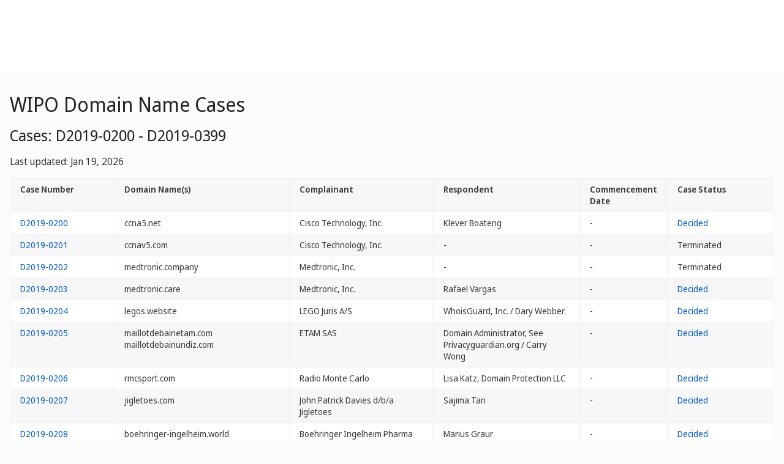

--- FILE ---
content_type: text/html;charset=UTF-8
request_url: https://www.wipo.int/amc/en/domains/casesx/list.jsp?prefix=D&year=2019&seq_min=200&seq_max=399
body_size: 78622
content:

<!doctype html>
<html class="no-js" lang="en">
<head><title>Cases: D2019-0200 - D2019-0399</title><meta name="viewport" content="width=device-width, initial-scale=1.0">
<meta http-equiv="X-UA-Compatible" content="IE=edge,chrome=1">
<meta http-equiv="cleartype" content="on">
<meta http-equiv="Content-Type" content="text/html; charset=UTF-8">
<meta http-equiv="Content-Language" content="en">
<meta property="og:title" content="WIPO Domain Name Cases" />
<meta property="og:description" content="" />
<meta property="og:image" content="https://www.wipo.int/export/system/modules/org.wipo.internet.rwd.templates/resources/images/logo-wipo.png" />
<meta property="og:type" content="website" />
<meta property="og:url" content="https://www.wipo.int/amc/en/domains/casesx/list.jsp?prefix=D&year=2019&seq_min=200&seq_max=399" />
<meta name="twitter:card" content="summary_large_image" />
<meta name="twitter:site" content="@WIPO">
<meta name="twitter:creator" content="@WIPO">
<meta name="twitter:title" content="WIPO Domain Name Cases" />
<meta name="twitter:description" content="" />
<meta name="twitter:image" content="https://www.wipo.int/export/system/modules/org.wipo.internet.rwd.templates/resources/images/logo-wipo.png" />
<meta name="twitter:image:alt" content="WIPO Domain Name Cases" /><link rel="icon" type="image/svg+xml" href="https://www.wipo.int/web-assets/images/favicon.svg">
<link rel="icon" type="image/png" sizes="192x192" href="https://www.wipo.int/web-assets/images/ulf-wipo-favicon-192.png">
<link rel="apple-touch-icon" sizes="180x180" href="https://www.wipo.int/web-assets/images/ulf-wipo-favicon-180.png">
<link rel="icon" type="image/png" sizes="48x48" href="https://www.wipo.int/web-assets/images/ulf-wipo-favicon-48.png">
<link rel="icon" type="image/png" sizes="32x32" href="https://www.wipo.int/web-assets/images/ulf-wipo-favicon-32.png">
<link rel="icon" type="image/png" sizes="16x16" href="https://www.wipo.int/web-assets/images/ulf-wipo-favicon-16.png">
<link rel="manifest" href="/site.webmanifest"><link rel="mask-icon" href="/safari-pinned-tab.svg" color="#314668"><meta name="msapplication-TileColor" content="#75839a"><meta name="theme-color" content="#75839a">
<link href="http://www.wipo.int/amc/en/domains/rss" type="application/rss+xml" rel="alternate" title="Domain Name Decisions"/><!-- css universal start -->
<link rel="stylesheet" href="/export/system/modules/org.wipo.internet.rwd.templates/resources/css/styles2016.css">
<link rel="stylesheet" href="/export/system/modules/org.wipo.internet.rwd.templates/resources/css/styles2016-universal.css">
<!-- css universal end -->
<link rel="stylesheet" href="/export/system/modules/org.wipo.internet.rwd.templates/resources/webfonts/ss-standard.css">
<!--[if (lt IE 9) & (!IEMobile)]>
<script src='/export/system/modules/org.wipo.internet.rwd.templates/resources/scripts/selectivizr-min.js'></script>
<link rel='stylesheet' href='/export/system/modules/org.wipo.internet.rwd.templates/resources/css/lte-ie8.css'>
<![endif]-->
<script src="/export/system/modules/org.wipo.internet.rwd.templates/resources/scripts/modernizr-2.6.2-min.js"></script>
<script src="/export/system/modules/org.wipo.internet.rwd.templates/resources/scripts/jquery-min.js"></script>
<style>
@font-face {
font-family: 'simplon';
font-weight: 400;
src: url("https://webcomponents.wipo.int/fonts/SimplonNorm-Regular-WebXL.eot");
src: url("https://webcomponents.wipo.int/fonts/SimplonNorm-Regular-WebXL.eot#iefix") format('embedded-opentype'),
url("https://webcomponents.wipo.int/fonts/SimplonNorm-Regular-WebXL.woff2") format('woff2'),
url("https://webcomponents.wipo.int/fonts/SimplonNorm-Regular-WebXL.woff") format('woff'),
url("https://webcomponents.wipo.int/fonts/SimplonNorm-Regular-WebXL.ttf") format('truetype'),
url("https://webcomponents.wipo.int/fonts/SimplonNorm-Regular-WebXL.svg#Font") format('svg')
}
@font-face {
font-family: 'simplon';
font-weight: 500;
src: url("https://webcomponents.wipo.int/fonts/SimplonNorm-Medium-WebXL.eot");
src: url("https://webcomponents.wipo.int/fonts/SimplonNorm-Medium-WebXL.eot#iefix") format('embedded-opentype'),
url("https://webcomponents.wipo.int/fonts/SimplonNorm-Medium-WebXL.woff2") format('woff2'),
url("https://webcomponents.wipo.int/fonts/SimplonNorm-Medium-WebXL.woff") format('woff'),
url("https://webcomponents.wipo.int/fonts/SimplonNorm-Medium-WebXL.ttf") format('truetype'),
url("https://webcomponents.wipo.int/fonts/SimplonNorm-Medium-WebXL.svg#Font") format('svg')
}
@font-face {
font-family: 'simplon';
font-weight: 700;
src: url("https://webcomponents.wipo.int/fonts/SimplonNorm-Bold-WebXL.eot");
src: url("https://webcomponents.wipo.int/fonts/SimplonNorm-Bold-WebXL.eot#iefix") format('embedded-opentype'),
url("https://webcomponents.wipo.int/fonts/SimplonNorm-Bold-WebXL.woff2") format('woff2'),
url("https://webcomponents.wipo.int/fonts/SimplonNorm-Bold-WebXL.woff") format('woff'),
url("https://webcomponents.wipo.int/fonts/SimplonNorm-Bold-WebXL.ttf") format('truetype'),
url("https://webcomponents.wipo.int/fonts/SimplonNorm-Bold-WebXL.svg#Font") format('svg')
}
</style>
<style>
.container {
	max-width: 80em;
	padding: 16px 16px }
</style>
<script type="module" src="https://cdnjs.wipo.int/universal-lf-webcomponents/latest/components/wipo-footer.js"></script>
<link rel="stylesheet" href="https://cdnjs.wipo.int/universal-lf-webcomponents/latest/style/footer.css">
<script src="https://webcomponents.wipo.int/polyfills/webcomponents-loader.js"></script>
<!-- script src="https://webcomponents.wipo.int/wipo-init/wipo-init.js"></script -->
<script src="https://webcomponents.wipo.int/wipo-navbar/wipo-navbar.js"></script>
<!-- Start Google Tag Manager -->
<script>
window.dataLayer = window.dataLayer || [];
function gtag(){dataLayer.push(arguments);}
gtag('consent', 'default', {
'ad_storage': 'granted',
'ad_user_data': 'denied',
'ad_personalization': 'denied',
'analytics_storage': 'granted'
});
</script>
<script>(function(w,d,s,l,i){w[l]=w[l]||[];w[l].push({'gtm.start':new Date().getTime(),event:'gtm.js'});var f=d.getElementsByTagName(s)[0],j=d.createElement(s),dl=l!='dataLayer'?'&l='+l:'';j.async=true;j.src='https://www.googletagmanager.com/gtm.js?id='+i+dl;f.parentNode.insertBefore(j,f);})(window,document,'script','dataLayer','GTM-P7RLS2');</script>
<!-- End Google Tag Manager -->
<!-- Start matomo -->
<script type="text/javascript" src="https://webcomponents.wipo.int/wipo-analytics/wipo-analytics-oj6DkAWh.js"></script>
<!-- End matomo -->
</head>
<body class="theme theme--blue" id="wipo-int"><!-- Google Tag Manager (noscript) removed--><!-- printOnly removed --><!-- header removed --><!-- hnav-tools removed --><!-- navbar start --><header class="container-navbar-outer">
<nav class="container-fluid container-fluid-max-xl"><wipo-navbar
full-mode
applicationLink = '/amc/en/domains/casesx/list.jsp'
applicationCategory = 'all'
language = 'en'
languageOptions = '[{"code": "en","link": "/amc/en/domains/casesx/list.jsp?prefix=D&year=2019&seq_min=200&seq_max=399"},
{"code": "es","link": "/amc/es/domains/casesx/list.jsp?prefix=D&year=2019&seq_min=200&seq_max=399"},
{"code": "fr","link": "/amc/fr/domains/casesx/list.jsp?prefix=D&year=2019&seq_min=200&seq_max=399"},
{"code": "ja","link": "/amc/ja/domains/casesx/list.jsp?prefix=D&year=2019&seq_min=200&seq_max=399"},
{"code": "ko","link": "/amc/ko/domains/casesx/list.jsp?prefix=D&year=2019&seq_min=200&seq_max=399"},
{"code": "pt","link": "/amc/pt/domains/casesx/list.jsp?prefix=D&year=2019&seq_min=200&seq_max=399"}]'
helpOptions = '[{
"code": "contact",
"link": "https://www3.wipo.int/contact/en/area.jsp?area=arbitration",
"sameTab": "false"
}]'
customBreadcrumbs = '[{"itemName":"Alternative Dispute Resolution","itemURL":"https://www.wipo.int/amc/en/"},{"itemName":"Domain Name Disputes","itemURL":"https://www.wipo.int/amc/en/domains/"},{"itemName":"Cases","itemURL":"/amc/en/domains/casesx/"}]'
>
<div style="background:black; height: 48px; width: 100%"></div>
</wipo-navbar></nav>
</header>
<div style="display: none">	
	<a href="https://www.wipo.int/about-ip/en/">About Intellectual Property</a>
	<a href="https://www.wipo.int/about-ip/en/index.html#training">IP Training</a>
	<a href="https://www.wipo.int/ip-outreach/en/tools/">IP Outreach</a>
	<a href="https://www.wipo.int/about-ip/en/#ip_for">IP for…</a>
	<a href="https://www.wipo.int/about-ip/en/#ip_and">IP and...</a>
	<a href="https://www.wipo.int/about-ip/en/#ip_in">IP in...</a>
	<a href="https://www.wipo.int/patents/en/patent-information.html">Patent & Technology Information</a>
	<a href="https://www.wipo.int/reference/en/#trademarks">Trademark Information</a>
	<a href="https://www.wipo.int/reference/en/#designs">Industrial Design Information</a>
	<a href="https://www.wipo.int/reference/en/#geographical">Geographical Indication Information</a>
	<a href="https://www.upov.int/">Plant Variety Information (UPOV)</a>
	<a href="https://www.wipo.int/reference/en/#legal">IP Laws, Treaties & Judgements</a>
	<a href="https://www.wipo.int/reference/en/#info">IP Resources</a>
	<a href="https://www.wipo.int/reference/en/#analysis">IP Reports</a>
	<a href="https://www.wipo.int/patents/en/protection.html">Patent Protection</a>
	<a href="https://www.wipo.int/trademarks/en/protection.html">Trademark Protection</a>
	<a href="https://www.wipo.int/designs/en/protection.html">Industrial Design Protection</a>
	<a href="https://www.wipo.int/geo_indications/en/protection.html">Geographical Indication Protection</a>
	<a href="https://www.upov.int/portal/index.html.en">Plant Variety Protection (UPOV)</a>
	<a href="https://www.wipo.int/amc/en/">IP Dispute Resolution</a>
	<a href="https://www.wipo.int/global_ip/en/activities/ip_office_business_solutions/">IP Office Business Solutions</a>
	<a href="https://www.wipo.int/finance/en/">Paying for IP Services</a>
	<a href="https://www.wipo.int/policy/en/">Negotiation & Decision-Making</a>
	<a href="https://www.wipo.int/cooperation/en/">Development Cooperation</a>
	<a href="https://www.wipo.int/patents/en/#technology">Innovation Support</a>
	<a href="https://www.wipo.int/cooperation/en/#ppp">Public-Private Partnerships</a>
	<a href="https://www.wipo.int/about-wipo/en/">The Organization</a>
	<a href="https://www.wipo.int/about-wipo/en/#working">Working with WIPO</a>
	<a href="https://www.wipo.int/about-wipo/en/#accountability">Accountability</a>
	<a href="https://www.wipo.int/patents/en/">Patents</a>
	<a href="https://www.wipo.int/trademarks/en/">Trademarks</a>
	<a href="https://www.wipo.int/designs/en/">Industrial Designs</a>
	<a href="https://www.wipo.int/geo_indications/en/">Geographical Indications</a>
	<a href="https://www.wipo.int/copyright/en/">Copyright</a>
	<a href="https://www.wipo.int/tradesecrets/en/">Trade Secrets</a>
	<a href="https://www.wipo.int/academy/en/">WIPO Academy</a>
	<a href="https://www.wipo.int/meetings/en/topic_type.jsp?group_id=242">Workshops & Seminars</a>
	<a href="https://www.wipo.int/ip-outreach/en/ipday/">World IP Day</a>
	<a href="https://www.wipo.int/wipo_magazine/en/">WIPO Magazine</a>
	<a href="https://www.wipo.int/enforcement/en/awareness-raising/">Raising Awareness</a>
	<a href="https://www.wipo.int/ipadvantage/en/">Case Studies & Success Stories</a>
	<a href="https://www.wipo.int/news/en/search.jsp">IP News</a>
	<a href="https://www.wipo.int/ip-outreach/en/awards/">WIPO Awards</a>
	<a href="https://www.wipo.int/sme/en/">Business</a>
	<a href="https://www.wipo.int/about-ip/en/universities_research/">Universities</a>
	<a href="https://www.wipo.int/tk/en/engagement.html">Indigenous Peoples</a>
	<a href="https://www.wipo.int/about-ip/en/judiciaries/">Judiciaries</a>
	<a href="https://www.wipo.int/tk/en/">Genetic Resources, Traditional Knowledge and Traditional Cultural Expressions</a>
	<a href="https://www.wipo.int/econ_stat/en/economics/">Economics</a>
	<a href="https://www.wipo.int/women-and-ip/en/">Gender Equality</a>
	<a href="https://www.wipo.int/policy/en/global_health/">Global Health</a>
	<a href="https://www.wipo.int/policy/en/climate_change/">Climate Change</a>
	<a href="https://www.wipo.int/ip-competition/en/">Competition Policy</a>
	<a href="https://www.wipo.int/sdgs/en/">Sustainable Development Goals</a>
	<a href="https://www.wipo.int/enforcement/en/">Enforcement</a>
	<a href="https://www.wipo.int/about-ip/en/frontier_technologies/">Frontier Technologies</a>
	<a href="https://www.wipo.int/ip-development/en/agenda/ip_mobile_apps/">Mobile Applications</a>
	<a href="https://www.wipo.int/sports/en/">Sports</a>
	<a href="https://www.wipo.int/sme/en/ip-tourism.html">Tourism</a>
	<a href="https://www.wipo.int/patentscope/en/">PATENTSCOPE</a>
	<a href="https://www.wipo.int/patents/en/patent-analytics.html">Patent Analytics</a>
	<a href="https://www.wipo.int/classifications/ipc/en/">International Patent Classification</a>
	<a href="https://www.wipo.int/ardi/en/">ARDI – Research for Innovation</a>
	<a href="https://www.wipo.int/aspi/en/">ASPI – Specialized Patent Information</a>
	<a href="https://www.wipo.int/reference/en/branddb/">Global Brand Database</a>
	<a href="https://www3.wipo.int/madrid/monitor/en/">Madrid Monitor</a>
	<a href="https://6ter.wipo.int/struct-search">Article 6ter Express Database</a>
	<a href="https://www.wipo.int/classifications/nice/en/">Nice Classification</a>
	<a href="https://www.wipo.int/classifications/vienna/en/">Vienna Classification</a>
	<a href="https://www.wipo.int/reference/en/designdb/">Global Design Database</a>
	<a href="https://www.wipo.int/haguebulletin/">International Designs Bulletin</a>
	<a href="https://www3.wipo.int/designdb/hague/en/index.jsp">Hague Express Database</a>
	<a href="https://www.wipo.int/classifications/locarno/en/">Locarno Classification</a>
	<a href="https://lisbon-express.wipo.int/">Lisbon Express Database</a>
	<a href="https://branddb.wipo.int/en/IPO-LISBON/quicksearch?by=brandName&v=&start=0&_=1676544734688">Global Brand Database for GIs</a>
	<a href="https://pluto.upov.int/">PLUTO Plant Variety Database</a>
	<a href="https://www.upov.int/genie/">GENIE Database</a>
	<a href="https://www.wipo.int/treaties/en/">WIPO-Administered Treaties</a>
	<a href="https://www.wipo.int/wipolex/en/">WIPO Lex - IP Laws, Treaties & Judgments</a>
	<a href="https://www.wipo.int/standards/en/">WIPO Standards</a>
	<a href="https://www.wipo.int/ipstats/en/">IP Statistics</a>
	<a href="https://www.wipo.int/reference/en/wipopearl/">WIPO Pearl (Terminology)</a>
	<a href="https://www.wipo.int/publications/en/">WIPO Publications</a>
	<a href="https://www.wipo.int/directory/en/">Country IP Profiles</a>
	<a href="https://www.wipo.int/library/en/">WIPO Knowledge Center</a>
	<a href="https://www.wipo.int/tech_trends/en/">WIPO Technology Trends</a>
	<a href="https://www.wipo.int/global_innovation_index/en/">Global Innovation Index</a>
	<a href="https://www.wipo.int/wipr/en/">World Intellectual Property Report</a>
	<a href="https://www.wipo.int/pct/en/">PCT – The International Patent System</a>
	<a href="https://pct.wipo.int/ePCT/">ePCT</a>
	<a href="https://www.wipo.int/budapest/en/">Budapest – The International Microorganism Deposit System</a>
	<a href="https://www.wipo.int/madrid/en/">Madrid – The International Trademark System</a>
	<a href="https://madrid.wipo.int/">eMadrid</a>
	<a href="https://www.wipo.int/article6ter/en/">Article 6ter (armorial bearings, flags, state emblems)</a>
	<a href="https://www.wipo.int/hague/en/">Hague – The International Design System</a>
	<a href="https://hague.wipo.int/">eHague</a>
	<a href="https://www.wipo.int/lisbon/en/">Lisbon – The International System of Appellations of Origin and Geographical Indications</a>
	<a href="https://lisbon-system.wipo.int/">eLisbon</a>
	<a href="https://www3.wipo.int/upovprisma">UPOV PRISMA</a>
	<a href="https://www.wipo.int/amc/en/#mediation">Mediation</a>
	<a href="https://www.wipo.int/amc/en/#arbitration">Arbitration</a>
	<a href="https://www.wipo.int/amc/en/#expert-determination">Expert Determination</a>
	<a href="https://www.wipo.int/amc/en/domains/">Domain Name Disputes</a>
	<a href="https://www.wipo.int/case/en/">Centralized Access to Search and Examination (CASE)</a>
	<a href="https://www.wipo.int/das/en/">Digital Access Service (DAS)</a>
	<a href="https://www3.wipo.int/epayweb/public/index.xhtml">WIPO Pay</a>
	<a href="https://www3.wipo.int/currentaccount/public/index.xhtml">Current Account at WIPO</a>
	<a href="https://www.wipo.int/about-wipo/en/assemblies/">WIPO Assemblies</a>
	<a href="https://www.wipo.int/policy/en/#bodies">Standing Committees</a>
	<a href="https://www.wipo.int/meetings/en/">Calendar of Meetings</a>
	<a href="https://www.wipo.int/meetings/en/archive.jsp">WIPO Official Documents</a>
	<a href="https://www.wipo.int/ip-development/en/agenda/">Development Agenda</a>
	<a href="https://www.wipo.int/cooperation/en/technical_assistance/">Technical Assistance</a>
	<a href="https://www.wipo.int/academy/en/training_institutions.html">IP Training Institutions</a>
	<a href="https://www.wipo.int/covid-19/en/">COVID-19 Support</a>
	<a href="https://www.wipo.int/ipstrategies/en/">National IP Strategies</a>
	<a href="https://www.wipo.int/ip-development/en/policy_legislative_assistance/">Policy & Legislative Advice</a>
	<a href="https://www.wipo.int/cooperation/en/south_south/">Cooperation Hub</a>
	<a href="https://www.wipo.int/tisc/en/">Technology and Innovation Support Centers (TISC)</a>
	<a href="https://www.wipo.int/technology-transfer/en/">Technology Transfer</a>
	<a href="https://www.wipo.int/iap/en/">Inventor Assistance Program</a>
	<a href="https://www3.wipo.int/wipogreen/en/">WIPO GREEN</a>
	<a href="https://www.wipo.int/pat-informed/en/">WIPO's Pat-INFORMED</a>
	<a href="https://www.accessiblebooksconsortium.org/en/web/abc/portal/index">Accessible Books Consortium</a>
	<a href="https://www.wipo.int/wipoforcreators/en/">WIPO for Creators</a>
	<a href="https://www.wipo.int/wipo-alert/en/">WIPO ALERT</a>
	<a href="https://www.wipo.int/members/en/">Member States</a>
	<a href="https://www.wipo.int/about-wipo/en/observers/">Observers</a>
	<a href="https://www.wipo.int/about-wipo/en/dg_tang/">Director General</a>
	<a href="https://www.wipo.int/about-wipo/en/activities_by_unit/">Activities by Unit</a>
	<a href="https://www.wipo.int/about-wipo/en/offices/">External Offices</a>
	<a href="https://www.wipo.int/jobs/en/">Job Vacancies</a>
	<a href="https://www.wipo.int/procurement/en/">Procurement</a>
	<a href="https://www.wipo.int/about-wipo/en/budget/">Results & Budget</a>
	<a href="https://www.wipo.int/about-wipo/en/budget/financial/">Financial Reporting</a>
	<a href="https://www.wipo.int/about-wipo/en/oversight/">Oversight</a>
</div><!-- navbar end --><div class="container">
<div class="wrap-outer">
<div class="wrap-inner"><!-- breadcrumb removed -->
<h1>WIPO Domain Name Cases</h1><div class="content"><!-- content begin -->
<h2>Cases: D2019-0200 - D2019-0399</h2><p>Last updated: Jan 19, 2026</p>
<table class="table table-bordered table-striped">
<tr>
<th valign="top" width="15%">Case Number</th>
<th valign="top" width="20%">Domain Name(s)</th>
<th valign="top" width="20%">Complainant</th>
<th valign="top" width="20%">Respondent</th>
<th valign="top" width="10%">Commencement Date</th>
<th valign="top" width="15%">Case Status</th>
</tr>
<tr><td><a href="/amc/en/domains/search/case.jsp?case_id=43542">D2019-0200</a></td><td>ccna5.net</td><td>Cisco Technology, Inc.</td><td>Klever Boateng</td><td>-</td><td><a href="/amc/en/domains/search/text.jsp?case=D2019-0200" target="new">Decided</a></td></tr><tr><td><a href="/amc/en/domains/search/case.jsp?case_id=43543">D2019-0201</a></td><td>ccnav5.com</td><td>Cisco Technology, Inc.</td><td>-</td><td>-</td><td>Terminated</td></tr><tr><td><a href="/amc/en/domains/search/case.jsp?case_id=43544">D2019-0202</a></td><td>medtronic.company</td><td>Medtronic, Inc.</td><td>-</td><td>-</td><td>Terminated</td></tr><tr><td><a href="/amc/en/domains/search/case.jsp?case_id=43545">D2019-0203</a></td><td>medtronic.care</td><td>Medtronic, Inc.</td><td>Rafael Vargas</td><td>-</td><td><a href="/amc/en/domains/search/text.jsp?case=D2019-0203" target="new">Decided</a></td></tr><tr><td><a href="/amc/en/domains/search/case.jsp?case_id=43546">D2019-0204</a></td><td>legos.website</td><td>LEGO Juris A/S</td><td>WhoisGuard, Inc. / Dary Webber </td><td>-</td><td><a href="/amc/en/domains/search/text.jsp?case=D2019-0204" target="new">Decided</a></td></tr><tr><td><a href="/amc/en/domains/search/case.jsp?case_id=43547">D2019-0205</a></td><td>maillotdebainetam.com<br>maillotdebainundiz.com</td><td>ETAM SAS</td><td>Domain Administrator, See Privacyguardian.org / Carry Wong</td><td>-</td><td><a href="/amc/en/domains/search/text.jsp?case=D2019-0205" target="new">Decided</a></td></tr><tr><td><a href="/amc/en/domains/search/case.jsp?case_id=43548">D2019-0206</a></td><td>rmcsport.com</td><td>Radio Monte Carlo</td><td>Lisa Katz, Domain Protection LLC</td><td>-</td><td><a href="/amc/en/domains/search/text.jsp?case=D2019-0206" target="new">Decided</a></td></tr><tr><td><a href="/amc/en/domains/search/case.jsp?case_id=43549">D2019-0207</a></td><td>jigletoes.com</td><td>John Patrick Davies d/b/a Jigletoes</td><td>Sajima Tan</td><td>-</td><td><a href="/amc/en/domains/search/text.jsp?case=D2019-0207" target="new">Decided</a></td></tr><tr><td><a href="/amc/en/domains/search/case.jsp?case_id=43550">D2019-0208</a></td><td>boehringer-ingelheim.world<br>boehringeringelheim.world</td><td>Boehringer Ingelheim Pharma GmbH & Co. KG</td><td>Marius Graur</td><td>-</td><td><a href="/amc/en/domains/search/text.jsp?case=D2019-0208" target="new">Decided</a></td></tr><tr><td><a href="/amc/en/domains/search/case.jsp?case_id=43551">D2019-0209</a></td><td>constantcontactemails.com<br>constantcontractemails.com<br>constantemailcontact.com</td><td>Constant Contact, Inc.</td><td>Bruce Ehlers,  LB Ventures LLC / Linda Bacon, LB Ventures, LLC</td><td>-</td><td><a href="/amc/en/domains/search/text.jsp?case=D2019-0209" target="new">Decided</a></td></tr><tr><td><a href="/amc/en/domains/search/case.jsp?case_id=43553">D2019-0210</a></td><td>lincolnev.com</td><td>Ford Motor Company</td><td>-</td><td>-</td><td>Terminated</td></tr><tr><td><a href="/amc/en/domains/search/case.jsp?case_id=43554">D2019-0211</a></td><td>asurion-phoneclaim.com</td><td>Asurion, LLC</td><td>Carolina Rodrigues / Fundacion Comercio Electronico<br>Registration Private / Domains By Proxy, LLC</td><td>-</td><td><a href="/amc/en/domains/search/text.jsp?case=D2019-0211" target="new">Decided</a></td></tr><tr><td><a href="/amc/en/domains/search/case.jsp?case_id=43555">D2019-0212</a></td><td>fenxt.com</td><td>Blackbaud, Inc.</td><td>Wang Zhengxin</td><td>-</td><td><a href="/amc/en/domains/search/text.jsp?case=D2019-0212" target="new">Decided</a></td></tr><tr><td><a href="/amc/en/domains/search/case.jsp?case_id=43556">D2019-0213</a></td><td>leanin.com</td><td>Sheryl Sandberg & Dave Goldberg Family Foundation</td><td>WhoisGuard, Inc. / Hecham Ghazal</td><td>-</td><td><a href="/amc/en/domains/search/text.jsp?case=D2019-0213" target="new">Decided</a></td></tr><tr><td><a href="/amc/en/domains/search/case.jsp?case_id=43557">D2019-0214</a></td><td>verizon5g.com</td><td>Verizon Trademark Services LLC</td><td>Jeff Tencza</td><td>-</td><td><a href="/amc/en/domains/search/text.jsp?case=D2019-0214" target="new">Decided</a></td></tr><tr><td><a href="/amc/en/domains/search/case.jsp?case_id=43558">D2019-0215</a></td><td>fr-chausport.com</td><td>JD Sports Fashion (France) S.A.S.</td><td>Contact Privacy Inc. Customer 0153772162 / Elodie Guetes, Chausport</td><td>-</td><td><a href="/amc/en/domains/search/text.jsp?case=D2019-0215" target="new">Decided</a></td></tr><tr><td><a href="/amc/en/domains/search/case.jsp?case_id=43559">D2019-0216</a></td><td>aew-uk.com</td><td>AEW SA</td><td>Clark Goodram, Wundle ltd.</td><td>-</td><td><a href="/amc/en/domains/search/text.jsp?case=D2019-0216" target="new">Decided</a></td></tr><tr><td><a href="/amc/en/domains/search/case.jsp?case_id=43563">D2019-0217</a></td><td>stonz.com</td><td>Stonz Wear Inc.</td><td>Domain Admin, Level2 LLC</td><td>-</td><td><a href="/amc/en/domains/search/text.jsp?case=D2019-0217" target="new">Decided</a></td></tr><tr><td><a href="/amc/en/domains/search/case.jsp?case_id=43565">D2019-0218</a></td><td>otovent.com</td><td>Abigo Medical AB</td><td>Otovent Inc</td><td>-</td><td><a href="/amc/en/domains/search/text.jsp?case=D2019-0218" target="new">Decided</a></td></tr><tr><td><a href="/amc/en/domains/search/case.jsp?case_id=43566">D2019-0219</a></td><td>onesanofiwall.com</td><td>Sanofi</td><td>-</td><td>-</td><td>Terminated</td></tr><tr><td><a href="/amc/en/domains/search/case.jsp?case_id=43567">D2019-0220</a></td><td>sanofi2019.com</td><td>Sanofi</td><td>-</td><td>-</td><td>Terminated</td></tr><tr><td><a href="/amc/en/domains/search/case.jsp?case_id=43568">D2019-0221</a></td><td>missindia.com</td><td>Bennett, Coleman and Company Limited<br>Worldwide Media Private Limited</td><td>Mr. Hubert Louis</td><td>-</td><td><a href="/amc/en/domains/search/text.jsp?case=D2019-0221" target="new">Decided</a></td></tr><tr><td><a href="/amc/en/domains/search/case.jsp?case_id=43570">D2019-0222</a></td><td>etkbmw.com<br>etk.cc</td><td>Bayerische Motoren Werke AG</td><td>-</td><td>-</td><td>Terminated</td></tr><tr><td><a href="/amc/en/domains/search/case.jsp?case_id=43571">D2019-0223</a></td><td>lupoporno.mobi</td><td>PB Web Media B.V.</td><td>Litterate Ario, Personal</td><td>-</td><td><a href="/amc/en/domains/search/text.jsp?case=D2019-0223" target="new">Decided</a></td></tr><tr><td><a href="/amc/en/domains/search/case.jsp?case_id=43572">D2019-0224</a></td><td>fordmobilitycenter.com<br>fordmobilitydealer.com<br>fordmobilitydealers.com<br>fordmobilityvan.com<br>fordwheelchairvan.com</td><td>Ford Motor Company</td><td>-</td><td>-</td><td>Terminated</td></tr><tr><td><a href="/amc/en/domains/search/case.jsp?case_id=43573">D2019-0225</a></td><td>freshskoal.com</td><td>U.S. Smokeless Tobacco Company LLC</td><td>Super Privacy Service LTD c/o Dynadot</td><td>-</td><td><a href="/amc/en/domains/search/text.jsp?case=D2019-0225" target="new">Decided</a></td></tr><tr><td><a href="/amc/en/domains/search/case.jsp?case_id=43574">D2019-0226</a></td><td>marlboro-off.com</td><td>Philip Morris USA Inc.</td><td>Domain Administrator, See PrivacyGuardian.org / Rehman Khan</td><td>-</td><td><a href="/amc/en/domains/search/text.jsp?case=D2019-0226" target="new">Decided</a></td></tr><tr><td><a href="/amc/en/domains/search/case.jsp?case_id=43575">D2019-0227</a></td><td>heatdubai.com<br>iqosdubai.com</td><td>Philip Morris Products S.A.</td><td>Perfect Privacy, LLC / Mohammad Ali Bhutto<br>Registration Private, Domains By Proxy, LLC / Munawar Ali</td><td>-</td><td><a href="/amc/en/domains/search/text.jsp?case=D2019-0227" target="new">Decided</a></td></tr><tr><td><a href="/amc/en/domains/search/case.jsp?case_id=43576">D2019-0228</a></td><td>service-lidl.com</td><td>LIDL Stiftung & Co. KG (LIDL International)<br>SNC LIDL (LIDL France)</td><td>Contact Privacy Inc., Customer 1243146337 / Nom anonymisé</td><td>-</td><td><a href="/amc/en/domains/search/text.jsp?case=D2019-0228" target="new">Decided</a></td></tr><tr><td><a href="/amc/en/domains/search/case.jsp?case_id=43577">D2019-0229</a></td><td>tambour.com</td><td>Tambour Ltd</td><td>Alexander Lerman / PRIVACYDOTLINK CUSTOMER 914354</td><td>-</td><td><a href="/amc/en/domains/search/text.jsp?case=D2019-0229" target="new">Decided</a></td></tr><tr><td><a href="/amc/en/domains/search/case.jsp?case_id=43578">D2019-0230</a></td><td>marlborocbdproducts.com<br>marlborohempproducts.com</td><td>Philip Morris USA Inc.</td><td>Leonard Gabriel Jr</td><td>-</td><td><a href="/amc/en/domains/search/text.jsp?case=D2019-0230" target="new">Decided</a></td></tr><tr><td><a href="/amc/en/domains/search/case.jsp?case_id=43579">D2019-0231</a></td><td>kpmgl.com</td><td>KPMG International Cooperative</td><td>Contact Privacy Inc. Customer 1243744041 / Joonees K Chay</td><td>-</td><td><a href="/amc/en/domains/search/text.jsp?case=D2019-0231" target="new">Decided</a></td></tr><tr><td><a href="/amc/en/domains/search/case.jsp?case_id=43580">D2019-0232</a></td><td>orange-service.pro</td><td>Orange Brand Services Limited ("OBSL")</td><td>Private Person, Oleg Kiselev</td><td>-</td><td><a href="/amc/en/domains/search/text.jsp?case=D2019-0232" target="new">Decided</a></td></tr><tr><td><a href="/amc/en/domains/search/case.jsp?case_id=43581">D2019-0233</a></td><td>widex-sivantos.com<br>widexsivantos.com</td><td>Sivantos Pte. Ltd.<br>Widex A/S</td><td>Domain Whois Privacy Protection Service / Chen DongBing</td><td>-</td><td><a href="/amc/en/domains/search/text.jsp?case=D2019-0233" target="new">Decided</a></td></tr><tr><td><a href="/amc/en/domains/search/case.jsp?case_id=43583">D2019-0234</a></td><td>decathlon-china.com</td><td>Decathlon</td><td>Zheng Jianmeng </td><td>-</td><td><a href="/amc/en/domains/search/text.jsp?case=D2019-0234" target="new">Decided</a></td></tr><tr><td><a href="/amc/en/domains/search/case.jsp?case_id=43584">D2019-0235</a></td><td>omipemfsupply.com</td><td>PEMF Supply, LLC</td><td>Domain Administrator, See PrivacyGuardian.org / Gregory Lewis, American Healthcare Foundation</td><td>-</td><td><a href="/amc/en/domains/search/text.jsp?case=D2019-0235" target="new">Decided</a></td></tr><tr><td><a href="/amc/en/domains/search/case.jsp?case_id=43586">D2019-0236</a></td><td>valeocompressor.com</td><td>Valeo</td><td>Conrad Design Ltd/Domain Administrator</td><td>-</td><td><a href="/amc/en/domains/search/text.jsp?case=D2019-0236" target="new">Decided</a></td></tr><tr><td><a href="/amc/en/domains/search/case.jsp?case_id=43587">D2019-0237</a></td><td>businessinstagram.business<br>businessinstagram.com<br>businessinstagram.company<br>businessinstagram.info<br>businessinstagram.net<br>businessinstagram.org</td><td>Instagram, LLC</td><td>Andrew Tannous</td><td>-</td><td><a href="/amc/en/domains/search/text.jsp?case=D2019-0237" target="new">Decided</a></td></tr><tr><td><a href="/amc/en/domains/search/case.jsp?case_id=43588">D2019-0238</a></td><td>legomovie-2.com</td><td>LEGO Juris A/S</td><td>WhoisGuard Protected, WhoisGuard, Inc. / Md Opu Ahmed </td><td>-</td><td><a href="/amc/en/domains/search/text.jsp?case=D2019-0238" target="new">Decided</a></td></tr><tr><td><a href="/amc/en/domains/search/case.jsp?case_id=43590">D2019-0239</a></td><td>ceca360.com</td><td>Arkema France</td><td>PrivacyGuardian.org / geren wenzhen gu</td><td>-</td><td><a href="/amc/en/domains/search/text.jsp?case=D2019-0239" target="new">Decided</a></td></tr><tr><td><a href="/amc/en/domains/search/case.jsp?case_id=43591">D2019-0240</a></td><td>benevety.com</td><td>Benevity, Inc.</td><td>-</td><td>-</td><td>Terminated</td></tr><tr><td><a href="/amc/en/domains/search/case.jsp?case_id=43592">D2019-0241</a></td><td>legomasterscasting.com</td><td>LEGO Juris A/S</td><td>-</td><td>-</td><td>Terminated</td></tr><tr><td><a href="/amc/en/domains/search/case.jsp?case_id=43593">D2019-0242</a></td><td>legostoreturkey.com<br>legoturkey.com</td><td>LEGO Juris A/S</td><td>-</td><td>-</td><td>Terminated</td></tr><tr><td><a href="/amc/en/domains/search/case.jsp?case_id=43594">D2019-0243</a></td><td>modular-lego-construct.com<br>modular-lego-construct.ro</td><td>LEGO Juris A/S</td><td>-</td><td>-</td><td>Terminated</td></tr><tr><td><a href="/amc/en/domains/search/case.jsp?case_id=43595">D2019-0244</a></td><td>lego-caizhuang.com</td><td>LEGO Juris A/S</td><td>Private Registration / Yanhua Wang</td><td>-</td><td><a href="/amc/en/domains/search/text.jsp?case=D2019-0244" target="new">Decided</a></td></tr><tr><td><a href="/amc/en/domains/search/case.jsp?case_id=43596">D2019-0245</a></td><td>legoroom.org</td><td>LEGO Juris A/S</td><td>Aamir Abdul Wahid, Spiro Line Media </td><td>-</td><td><a href="/amc/en/domains/search/text.jsp?case=D2019-0245" target="new">Decided</a></td></tr><tr><td><a href="/amc/en/domains/search/case.jsp?case_id=43597">D2019-0246</a></td><td>kpmg-act.com</td><td>KPMG International Cooperative</td><td>Mickael Renaud</td><td>-</td><td><a href="/amc/en/domains/search/text.jsp?case=D2019-0246" target="new">Decided</a></td></tr><tr><td><a href="/amc/en/domains/search/case.jsp?case_id=43599">D2019-0247</a></td><td>louisdreyfuscom.com</td><td>Louis Dreyfus Trademarks B.V.</td><td>Domain Administrator, See PrivacyGuardian.org / Geren Wenzhen Gu Mangu Geren</td><td>-</td><td><a href="/amc/en/domains/search/text.jsp?case=D2019-0247" target="new">Decided</a></td></tr><tr><td><a href="/amc/en/domains/search/case.jsp?case_id=43600">D2019-0248</a></td><td>wwwthelegostore.com</td><td>LEGO Juris A/S</td><td>Registration Private, Domains By Proxy, LLC / Carolina Rodrigues, Fundacion Comercio Electronico</td><td>-</td><td><a href="/amc/en/domains/search/text.jsp?case=D2019-0248" target="new">Decided</a></td></tr><tr><td><a href="/amc/en/domains/search/case.jsp?case_id=43601">D2019-0249</a></td><td>instagramsecuritycenter.com<br>instagramsecuritycenter.xyz</td><td>Instagram, LLC</td><td>Temp Name Temp Last Name, Temp Organization</td><td>-</td><td><a href="/amc/en/domains/search/text.jsp?case=D2019-0249" target="new">Decided</a></td></tr><tr><td><a href="/amc/en/domains/search/case.jsp?case_id=43603">D2019-0250</a></td><td>dormer-pramet.com<br>e-walter.com<br>titex-tools.com</td><td>Sandvik Intellectual Property AB<br>Seco Tools AB<br>Walter AG</td><td>-</td><td>-</td><td>Terminated</td></tr><tr><td><a href="/amc/en/domains/search/case.jsp?case_id=43604">D2019-0251</a></td><td>portalfacebook.com</td><td>Facebook Inc.</td><td>Domain Administrator, PrivacyGuardian.org / qian mengdan</td><td>-</td><td><a href="/amc/en/domains/search/text.jsp?case=D2019-0251" target="new">Decided</a></td></tr><tr><td><a href="/amc/en/domains/search/case.jsp?case_id=43605">D2019-0252</a></td><td>fbhelpcenter.info</td><td>Facebook Inc.</td><td>Carolina Rodrigues, Fundacion Comercio Electronico / Domains by Proxy, LLC</td><td>-</td><td><a href="/amc/en/domains/search/text.jsp?case=D2019-0252" target="new">Decided</a></td></tr><tr><td><a href="/amc/en/domains/search/case.jsp?case_id=43606">D2019-0253</a></td><td>monsterenergy.link</td><td>Monster Energy Company</td><td>-</td><td>-</td><td>Terminated</td></tr><tr><td><a href="/amc/en/domains/search/case.jsp?case_id=43607">D2019-0254</a></td><td>praxiscapitalgroup.com</td><td>Praxis Capital, Inc.</td><td>John C. Martinez, The Praxeology Group LLC</td><td>-</td><td><a href="/amc/en/domains/search/text.jsp?case=D2019-0254" target="new">Decided</a></td></tr><tr><td><a href="/amc/en/domains/search/case.jsp?case_id=43608">D2019-0255</a></td><td>togoliving.com</td><td>Roset S.A.<br>Roset USA Corporation</td><td>Perfect Privacy, LLC / Zhifeng Hao</td><td>-</td><td><a href="/amc/en/domains/search/text.jsp?case=D2019-0255" target="new">Decided</a></td></tr><tr><td><a href="/amc/en/domains/search/case.jsp?case_id=43609">D2019-0256</a></td><td>skinmiracle.com</td><td>Straight Arrow Products, Inc.</td><td>-</td><td>-</td><td>Terminated</td></tr><tr><td><a href="/amc/en/domains/search/case.jsp?case_id=43610">D2019-0257</a></td><td>nova-tel.com</td><td>NovAtel Inc.</td><td>Ann Clarke</td><td>-</td><td><a href="/amc/en/domains/search/text.jsp?case=D2019-0257" target="new">Decided</a></td></tr><tr><td><a href="/amc/en/domains/search/case.jsp?case_id=43611">D2019-0258</a></td><td>monster-energy.online</td><td>Monster Energy Company</td><td>-</td><td>-</td><td>Terminated</td></tr><tr><td><a href="/amc/en/domains/search/case.jsp?case_id=43612">D2019-0259</a></td><td>legomovie2full.org</td><td>LEGO Juris A/S</td><td>-</td><td>-</td><td>Terminated</td></tr><tr><td><a href="/amc/en/domains/search/case.jsp?case_id=43613">D2019-0260</a></td><td>royal-unibrewas.com</td><td>Royal Unibrew A/S</td><td>Daniel Wallace</td><td>-</td><td><a href="/amc/en/domains/search/text.jsp?case=D2019-0260" target="new">Decided</a></td></tr><tr><td><a href="/amc/en/domains/search/case.jsp?case_id=43614">D2019-0261</a></td><td>sugarbearhair.net</td><td>BeSweet Creations LLC</td><td>Yaracey Nunez Mayares</td><td>-</td><td><a href="/amc/en/domains/search/text.jsp?case=D2019-0261" target="new">Decided</a></td></tr><tr><td><a href="/amc/en/domains/search/case.jsp?case_id=43615">D2019-0262</a></td><td>legoconstructora.com</td><td>LEGO Juris A/S</td><td>-</td><td>-</td><td>Terminated</td></tr><tr><td><a href="/amc/en/domains/search/case.jsp?case_id=43616">D2019-0263</a></td><td>cb.markets</td><td>Groupement des cartes bancaires</td><td>Domain Administrator, Coinbase, Inc.</td><td>-</td><td><a href="/amc/en/domains/search/text.jsp?case=D2019-0263" target="new">Decided</a></td></tr><tr><td><a href="/amc/en/domains/search/case.jsp?case_id=43617">D2019-0264</a></td><td>wixlinks.com</td><td>Wix.com</td><td>Domain Admin, Privacy Protect, LLC (PrivacyProtect.org) / Luciana Gomes</td><td>-</td><td><a href="/amc/en/domains/search/text.jsp?case=D2019-0264" target="new">Decided</a></td></tr><tr><td><a href="/amc/en/domains/search/case.jsp?case_id=43618">D2019-0265</a></td><td>gsprlng.com</td><td>Greenspring Associates, Inc.</td><td>Lisa Knowles, Victoria capital pty</td><td>-</td><td><a href="/amc/en/domains/search/text.jsp?case=D2019-0265" target="new">Decided</a></td></tr><tr><td><a href="/amc/en/domains/search/case.jsp?case_id=43619">D2019-0266</a></td><td>sagaouterwearstore.com</td><td>Saga Outerwear, LLC</td><td>Domain Whois Privacy Service / Virgil Cunningham</td><td>-</td><td><a href="/amc/en/domains/search/text.jsp?case=D2019-0266" target="new">Decided</a></td></tr><tr><td><a href="/amc/en/domains/search/case.jsp?case_id=43620">D2019-0267</a></td><td>oculusrift-uk.com<br>oculus-rift-vr.com<br>oculusrift-vr.com<br>oculus-uk.com<br>oculusuk.com<br>oculusvr-uk.com</td><td>Facebook Technologies, LLC</td><td>Arron Fletcher, Intellisupport Limited</td><td>-</td><td><a href="/amc/en/domains/search/text.jsp?case=D2019-0267" target="new">Decided</a></td></tr><tr><td><a href="/amc/en/domains/search/case.jsp?case_id=43621">D2019-0268</a></td><td>discountedlegos.com<br>legoemporium.com<br>legooverstock.com<br>legosupplyco.com<br>overstocklegos.com<br>ultimatelegosets.com</td><td>LEGO Juris A/S</td><td>WhoisGuard Protected, WhoisGuard, Inc. / Steven Ridzyowski, anywhere llc </td><td>-</td><td><a href="/amc/en/domains/search/text.jsp?case=D2019-0268" target="new">Decided</a></td></tr><tr><td><a href="/amc/en/domains/search/case.jsp?case_id=43623">D2019-0269</a></td><td>saquonbarkley.com</td><td>Saquon Barkley<br>SRQB, LLC</td><td>Ari Armani, Ari Armani & Co.</td><td>-</td><td><a href="/amc/en/domains/search/text.jsp?case=D2019-0269" target="new">Decided</a></td></tr><tr><td><a href="/amc/en/domains/search/case.jsp?case_id=43624">D2019-0270</a></td><td>christianradiomaria.org<br>digitalradiomaria.org</td><td>Associazione Radio Maria</td><td>-</td><td>-</td><td>Terminated</td></tr><tr><td><a href="/amc/en/domains/search/case.jsp?case_id=43625">D2019-0271</a></td><td>agcoitalia.com</td><td>AGCO Corporation</td><td>Uberto Bonetti, AGCO Italia SpA</td><td>-</td><td><a href="/amc/en/domains/search/text.jsp?case=D2019-0271" target="new">Decided</a></td></tr><tr><td><a href="/amc/en/domains/search/case.jsp?case_id=43626">D2019-0272</a></td><td>expokohler.com</td><td>Kohler Co.</td><td>Ivan Kotov </td><td>-</td><td><a href="/amc/en/domains/search/text.jsp?case=D2019-0272" target="new">Decided</a></td></tr><tr><td><a href="/amc/en/domains/search/case.jsp?case_id=43627">D2019-0273</a></td><td>bizom.com</td><td>Mobisy Technologies Private Limited</td><td>Ibrahim Kazanci</td><td>-</td><td><a href="/amc/en/domains/search/text.jsp?case=D2019-0273" target="new">Decided</a></td></tr><tr><td><a href="/amc/en/domains/search/case.jsp?case_id=43628">D2019-0274</a></td><td>star-stable.com</td><td>Star Stable Entertainment AB</td><td>-</td><td>-</td><td>Terminated</td></tr><tr><td><a href="/amc/en/domains/search/case.jsp?case_id=43629">D2019-0275</a></td><td>fastingmimickingdiet.com</td><td>L-Nutra, Inc.</td><td>Private Registration / Dr. Eleanor P. Womack / Clay Womack</td><td>-</td><td><a href="/amc/en/domains/search/text.jsp?case=D2019-0275" target="new">Decided</a></td></tr><tr><td><a href="/amc/en/domains/search/case.jsp?case_id=43630">D2019-0276</a></td><td>bobcatattachment.com<br>bobcatbucket.com<br>bobcatbuckets.com<br>bobcatimplement.com<br>bobcatplow.com<br>bobcatskidsteerloader.com<br>bobcatsnowplow.com</td><td>Clark Equipment Company</td><td>-</td><td>-</td><td>Terminated</td></tr><tr><td><a href="/amc/en/domains/search/case.jsp?case_id=43631">D2019-0277</a></td><td>recon2019.com</td><td>International Council of Shopping Centers, Inc.</td><td>Registration Private, Domains By Proxy, LLC / Ashutosh Negi</td><td>-</td><td><a href="/amc/en/domains/search/text.jsp?case=D2019-0277" target="new">Decided</a></td></tr><tr><td><a href="/amc/en/domains/search/case.jsp?case_id=43632">D2019-0278</a></td><td>siemens-logistic.com</td><td>Siemens AG</td><td>-</td><td>-</td><td>Terminated</td></tr><tr><td><a href="/amc/en/domains/search/case.jsp?case_id=43633">D2019-0279</a></td><td>serviciotecnicoaegacoruna.com<br>serviciotecnicoaegalicante.com<br>serviciotecnicoaegalmeria.com<br>serviciotecnicoaegbilbao.com<br>serviciotecnicoaegcadiz.com<br>serviciotecnicoaegcastellon.com<br>serviciotecnicoaeggijon.com<br>serviciotecnicoaeggranada.com<br>serviciotecnicoaegmalaga.com<br>serviciotecnicoaegmurcia.com<br>serviciotecnicoaeg.net<br>serviciotecnicoaegoviedo.com<br>serviciotecnicoaegpamplona.com<br>serviciotecnicoaegpontevedra.com<br>serviciotecnicoaegsevilla.com<br>serviciotecnicoaegvalencia.com<br>serviciotecnicoaegvalladolid.com<br>serviciotecnicoaegvigo.com<br>serviciotecnicoaegzaragoza.com<br>serviciotecnicoelectroluxacoruna.com<br>serviciotecnicoelectroluxalicante.com<br>serviciotecnicoelectroluxbarcelona.com<br>serviciotecnicoelectroluxbilbao.com<br>serviciotecnicoelectroluxcadiz.com<br>serviciotecnicoelectroluxcastellon.com<br>serviciotecnicoelectroluxgijon.com<br>serviciotecnicoelectroluxgranada.com<br>serviciotecnicoelectroluxmadrid.com<br>serviciotecnicoelectroluxmalaga.com<br>serviciotecnicoelectrolux.net<br>serviciotecnicoelectroluxoviedo.com<br>serviciotecnicoelectroluxpamplona.com<br>serviciotecnicoelectroluxpontevedra.com<br>serviciotecnicoelectroluxsevilla.com<br>serviciotecnicoelectroluxvalencia.com<br>serviciotecnicoelectroluxvigo.com<br>serviciotecnicoelectroluxzaragoza.com<br>serviciotecnicozanussiacoruna.com<br>serviciotecnicozanussialicante.com<br>serviciotecnicozanussibarcelona.com<br>serviciotecnicozanussibilbao.com<br>serviciotecnicozanussicadiz.com<br>serviciotecnicozanussicastellon.com<br>serviciotecnicozanussigijon.com<br>serviciotecnicozanussigranada.com<br>serviciotecnicozanussimadrid.com<br>serviciotecnicozanussimalaga.com<br>serviciotecnicozanussimurcia.com<br>serviciotecnicozanussioviedo.com<br>serviciotecnicozanussipamplona.com<br>serviciotecnicozanussipontevedra.com<br>serviciotecnicozanussisevilla.com<br>serviciotecnicozanussivalencia.com<br>serviciotecnicozanussivigo.com<br>serviciotecnicozanussizaragoza.com<br>zanussi-servicio-tecnico.com</td><td>AB Electrolux</td><td>-</td><td>-</td><td>Terminated</td></tr><tr><td><a href="/amc/en/domains/search/case.jsp?case_id=43636">D2019-0280</a></td><td>bonoboactuel.com</td><td>MAGELLAN</td><td>Ma Ya Hong</td><td>-</td><td><a href="/amc/en/domains/search/text.jsp?case=D2019-0280" target="new">Decided</a></td></tr><tr><td><a href="/amc/en/domains/search/case.jsp?case_id=43637">D2019-0281</a></td><td>wisekey.net</td><td>WISeKey SA</td><td>Domain Privacy Services / Park HyungJin</td><td>-</td><td><a href="/amc/en/domains/search/text.jsp?case=D2019-0281" target="new">Decided</a></td></tr><tr><td><a href="/amc/en/domains/search/case.jsp?case_id=43638">D2019-0282</a></td><td>irvinecompanyapartmentreferral.com</td><td>Irvine Management Company</td><td>Oneandone Private Registration, 1&1 Internet Inc / Bernie Goldmann</td><td>-</td><td><a href="/amc/en/domains/search/text.jsp?case=D2019-0282" target="new">Decided</a></td></tr><tr><td><a href="/amc/en/domains/search/case.jsp?case_id=43639">D2019-0283</a></td><td>self-portrait-dresses.online</td><td>Self-Portrait IP Limited</td><td>Franklin Kelly</td><td>-</td><td><a href="/amc/en/domains/search/text.jsp?case=D2019-0283" target="new">Decided</a></td></tr><tr><td><a href="/amc/en/domains/search/case.jsp?case_id=43640">D2019-0284</a></td><td>altriajuul.com</td><td>Altria Group, Inc. and Altria Group Distribution Company</td><td>-</td><td>-</td><td>Terminated</td></tr><tr><td><a href="/amc/en/domains/search/case.jsp?case_id=43641">D2019-0285</a></td><td>wescoalr.com</td><td>Wesco Aircraft Hardware Corp.</td><td>Philip Smith</td><td>-</td><td><a href="/amc/en/domains/search/text.jsp?case=D2019-0285" target="new">Decided</a></td></tr><tr><td><a href="/amc/en/domains/search/case.jsp?case_id=43642">D2019-0286</a></td><td>riskmethods.com</td><td>riskmethods GmbH</td><td>LEVEL2 LLC / Lever 10 Inc.</td><td>-</td><td><a href="/amc/en/domains/search/text.jsp?case=D2019-0286" target="new">Decided</a></td></tr><tr><td><a href="/amc/en/domains/search/case.jsp?case_id=43643">D2019-0287</a></td><td>fc-koeln.info<br>1-fc-koeln.info</td><td>FC Köln GmbH & Co. KGaA</td><td>WDR6 United</td><td>-</td><td><a href="/amc/en/domains/search/text.jsp?case=D2019-0287" target="new">Decided</a></td></tr><tr><td><a href="/amc/en/domains/search/case.jsp?case_id=43644">D2019-0288</a></td><td>topshopfashion.org</td><td>Top Shop/Top Man Ltd</td><td>martin rixon</td><td>-</td><td><a href="/amc/en/domains/search/text.jsp?case=D2019-0288" target="new">Decided</a></td></tr><tr><td><a href="/amc/en/domains/search/case.jsp?case_id=43646">D2019-0289</a></td><td>genericvesicare.com</td><td>Astellas Pharma Inc.<br>Astellas US LLC</td><td>John Rashad, Esq.</td><td>-</td><td><a href="/amc/en/domains/search/text.jsp?case=D2019-0289" target="new">Decided</a></td></tr><tr><td><a href="/amc/en/domains/search/case.jsp?case_id=43647">D2019-0290</a></td><td>absacareers.com</td><td>ABSA Group Limited</td><td>Domain Administrator, Dvlpmnt Marketing.Inc</td><td>-</td><td><a href="/amc/en/domains/search/text.jsp?case=D2019-0290" target="new">Decided</a></td></tr><tr><td><a href="/amc/en/domains/search/case.jsp?case_id=43648">D2019-0291</a></td><td>absainsurance.com</td><td>ABSA Group Limited</td><td>Domain Name Privacy Protection / Alejandro Angel Bleuzet, Grupo ABSA SA</td><td>-</td><td><a href="/amc/en/domains/search/text.jsp?case=D2019-0291" target="new">Decided</a></td></tr><tr><td><a href="/amc/en/domains/search/case.jsp?case_id=43649">D2019-0292</a></td><td>pfizerpharma.com</td><td>Pfizer Inc.</td><td>Sarthak Kapoor</td><td>-</td><td><a href="/amc/en/domains/search/text.jsp?case=D2019-0292" target="new">Decided</a></td></tr><tr><td><a href="/amc/en/domains/search/case.jsp?case_id=43651">D2019-0293</a></td><td>instagramaccount-resetpasswordconfirm.xyz<br>instagrambluetick-verifyaccount.xyz<br>instagrambluetickverifyaccount.xyz<br>instagrambluetickverify.xyz</td><td>Instagram, LLC</td><td>Pawan Kumar</td><td>-</td><td><a href="/amc/en/domains/search/text.jsp?case=D2019-0293" target="new">Decided</a></td></tr><tr><td><a href="/amc/en/domains/search/case.jsp?case_id=43652">D2019-0294</a></td><td>tetratrex.com</td><td>Tetra Laval Holdings & Finance S.A.</td><td>Registration Private, Domains By Proxy, LLC / Marty Smith</td><td>-</td><td><a href="/amc/en/domains/search/text.jsp?case=D2019-0294" target="new">Decided</a></td></tr><tr><td><a href="/amc/en/domains/search/case.jsp?case_id=43653">D2019-0295</a></td><td>airfrance-logistique.com</td><td>Société Air France</td><td>Choffat Alexia</td><td>-</td><td><a href="/amc/en/domains/search/text.jsp?case=D2019-0295" target="new">Decided</a></td></tr><tr><td><a href="/amc/en/domains/search/case.jsp?case_id=43654">D2019-0296</a></td><td>pmpta.com</td><td>Project Management Institute, Inc.,</td><td>-</td><td>-</td><td>Terminated</td></tr><tr><td><a href="/amc/en/domains/search/case.jsp?case_id=43655">D2019-0297</a></td><td>kabbbage.com</td><td>Kabbage, Inc.</td><td>Zhang Dong Xiang</td><td>-</td><td><a href="/amc/en/domains/search/text.jsp?case=D2019-0297" target="new">Decided</a></td></tr><tr><td><a href="/amc/en/domains/search/case.jsp?case_id=43657">D2019-0298</a></td><td>grantthornton.academy</td><td>Grant Thornton International Limited<br>Grant Thornton LLP</td><td>Registration Private, Domains By Proxy, LLC, DomainsByProxy.com / Stavros Fattas</td><td>-</td><td><a href="/amc/en/domains/search/text.jsp?case=D2019-0298" target="new">Decided</a></td></tr><tr><td><a href="/amc/en/domains/search/case.jsp?case_id=43658">D2019-0299</a></td><td>swisslife-international.com</td><td>Swiss Life AG<br>Swiss Life Intellectual Property Management AG</td><td>Domain Admin, Whois Privacy Corp</td><td>-</td><td><a href="/amc/en/domains/search/text.jsp?case=D2019-0299" target="new">Decided</a></td></tr><tr><td><a href="/amc/en/domains/search/case.jsp?case_id=43660">D2019-0300</a></td><td>covestroo.com</td><td>Covestro Deutschland AG</td><td>VistaPrint Technologies Ltd </td><td>-</td><td><a href="/amc/en/domains/search/text.jsp?case=D2019-0300" target="new">Decided</a></td></tr><tr><td><a href="/amc/en/domains/search/case.jsp?case_id=43661">D2019-0301</a></td><td>monop-mpx.com<br>mpx-sas.com</td><td>Monoprix Exploitation SAS, “MPX”<br>Monoprix SA</td><td>Delage Jacqueline<br>Fayat Lucie</td><td>-</td><td><a href="/amc/en/domains/search/text.jsp?case=D2019-0301" target="new">Decided</a></td></tr><tr><td><a href="/amc/en/domains/search/case.jsp?case_id=43663">D2019-0302</a></td><td>galerieslafayettesale.com</td><td>Société Anonyme des Galeries Lafayette</td><td>Chen Hua Hui</td><td>-</td><td><a href="/amc/en/domains/search/text.jsp?case=D2019-0302" target="new">Decided</a></td></tr><tr><td><a href="/amc/en/domains/search/case.jsp?case_id=43664">D2019-0303</a></td><td>eqiunor.com</td><td>Equinor ASA</td><td>-</td><td>-</td><td>Terminated</td></tr><tr><td><a href="/amc/en/domains/search/case.jsp?case_id=43665">D2019-0304</a></td><td>aeg-eservice.com</td><td>AB Electrolux</td><td>Domain Admin, Whois Privacy Corp.</td><td>-</td><td><a href="/amc/en/domains/search/text.jsp?case=D2019-0304" target="new">Decided</a></td></tr><tr><td><a href="/amc/en/domains/search/case.jsp?case_id=43666">D2019-0305</a></td><td>ideal-zanussi-service.com</td><td>AB Electrolux</td><td>Ali Hashem, Agent Egypt</td><td>-</td><td><a href="/amc/en/domains/search/text.jsp?case=D2019-0305" target="new">Decided</a></td></tr><tr><td><a href="/amc/en/domains/search/case.jsp?case_id=43667">D2019-0306</a></td><td>sugarbearhairye.com</td><td>BeSweet Creations LLC</td><td>Ahmed Aludayni</td><td>-</td><td><a href="/amc/en/domains/search/text.jsp?case=D2019-0306" target="new">Decided</a></td></tr><tr><td><a href="/amc/en/domains/search/case.jsp?case_id=43668">D2019-0307</a></td><td>mwc19.com</td><td>GSM Association</td><td>Da Da An</td><td>-</td><td><a href="/amc/en/domains/search/text.jsp?case=D2019-0307" target="new">Decided</a></td></tr><tr><td><a href="/amc/en/domains/search/case.jsp?case_id=43670">D2019-0308</a></td><td>bigtenalumni.net<br>bigtenalumni.org</td><td>The Big Ten Conference, Inc.</td><td>-</td><td>-</td><td>Terminated</td></tr><tr><td><a href="/amc/en/domains/search/case.jsp?case_id=43671">D2019-0309</a></td><td>shovlder.com</td><td>M4brands Gestão de Marcas Ltda.<br>Shoulder Indústria e Comércio de Confeccções Ltda.</td><td>Nome Oculto</td><td>-</td><td><a href="/amc/en/domains/search/text.jsp?case=D2019-0309" target="new">Decided</a></td></tr><tr><td><a href="/amc/en/domains/search/case.jsp?case_id=43672">D2019-0310</a></td><td>ibmglobalfinance.com<br>ibmglobalfinancing.com</td><td>International Business Machines Corporation</td><td>Brizees Martins<br>Linney Leensey </td><td>-</td><td><a href="/amc/en/domains/search/text.jsp?case=D2019-0310" target="new">Decided</a></td></tr><tr><td><a href="/amc/en/domains/search/case.jsp?case_id=43673">D2019-0311</a></td><td>busewhatsapp.com<br>whatsapponline.bid<br>whatsapp-sohbet.club<br>whatsapp-sohbet.net<br>whatsapp-sohbet.online<br>whatsappsohbet.online<br>whatsapp-sohbet.xyz</td><td>WhatsApp Inc.</td><td>Ahmet Cebi<br>Huseyin Ugurlukilic<br>Resul Deger, adminiah<br>WhoisGuard Protected, WhoisGuard, Inc.</td><td>-</td><td><a href="/amc/en/domains/search/text.jsp?case=D2019-0311" target="new">Decided</a></td></tr><tr><td><a href="/amc/en/domains/search/case.jsp?case_id=43674">D2019-0312</a></td><td>chausport.store</td><td>JD Sports Fashion (France) S.A.S.</td><td>Contact Privacy Inc. Customer 0153747917 / Elodie Guetes, Chausport</td><td>-</td><td><a href="/amc/en/domains/search/text.jsp?case=D2019-0312" target="new">Decided</a></td></tr><tr><td><a href="/amc/en/domains/search/case.jsp?case_id=43675">D2019-0313</a></td><td>electrolux-esupport.com<br>electrolux-esupport-spb.com<br>zanussi-esupport-spb.com</td><td>AB Electrolux</td><td>Domain Admin / Whois Privacy Corp.</td><td>-</td><td><a href="/amc/en/domains/search/text.jsp?case=D2019-0313" target="new">Decided</a></td></tr><tr><td><a href="/amc/en/domains/search/case.jsp?case_id=43676">D2019-0314</a></td><td>columbiaestore.com</td><td>Columbia Sportswear Company</td><td>PrivacyGuardian.org / Dorota Borowska</td><td>-</td><td><a href="/amc/en/domains/search/text.jsp?case=D2019-0314" target="new">Decided</a></td></tr><tr><td><a href="/amc/en/domains/search/case.jsp?case_id=43677">D2019-0315</a></td><td>charleskeithshop.online</td><td>Charles & Keith International Pte. Ltd.</td><td>See PrivacyGuardian.org / Dorota Borowska</td><td>-</td><td><a href="/amc/en/domains/search/text.jsp?case=D2019-0315" target="new">Decided</a></td></tr><tr><td><a href="/amc/en/domains/search/case.jsp?case_id=43678">D2019-0316</a></td><td>velcro.ink</td><td>Velcro BVBA</td><td>Xu Jiu Qing, Xiamen Jingwe Technology co., Ltd.</td><td>-</td><td><a href="/amc/en/domains/search/text.jsp?case=D2019-0316" target="new">Decided</a></td></tr><tr><td><a href="/amc/en/domains/search/case.jsp?case_id=43682">D2019-0317</a></td><td>hochusvalit.com</td><td>Sergei Vasyltsov (Sergey Vasiltsov)</td><td>Protection Name of Private Person / Varivodsky Vadim</td><td>-</td><td><a href="/amc/en/domains/search/text.jsp?case=D2019-0317" target="new">Decided</a></td></tr><tr><td><a href="/amc/en/domains/search/case.jsp?case_id=43683">D2019-0318</a></td><td>esselungaconvenzioniperte.com</td><td>Esselunga S.p.A.</td><td>Privacy Protect, LLC (PrivacyProtect.org) / DOMAIN MAY BE FOR SALE, CHECK AFTERNIC.COM Domain Admin</td><td>-</td><td><a href="/amc/en/domains/search/text.jsp?case=D2019-0318" target="new">Decided</a></td></tr><tr><td><a href="/amc/en/domains/search/case.jsp?case_id=43684">D2019-0319</a></td><td>kalviyo.com</td><td>Klaviyo, Inc.</td><td>-</td><td>-</td><td>Terminated</td></tr><tr><td><a href="/amc/en/domains/search/case.jsp?case_id=43685">D2019-0320</a></td><td>decathlon.info</td><td>Decathlon</td><td>-</td><td>-</td><td>Terminated</td></tr><tr><td><a href="/amc/en/domains/search/case.jsp?case_id=43686">D2019-0321</a></td><td>bmw-icom.org<br>bmwicomshop.com</td><td>Bayerische Motoren Werke AG</td><td>-</td><td>-</td><td>Terminated</td></tr><tr><td><a href="/amc/en/domains/search/case.jsp?case_id=43687">D2019-0322</a></td><td>netnames.global<br>netnames.site<br>netnames.website<br>netname.website</td><td>Corporation Service Company Corporation<br>Netnames Operations Limited</td><td>WhoisGuard, Inc. / Lord Oxford</td><td>-</td><td><a href="/amc/en/domains/search/text.jsp?case=D2019-0322" target="new">Decided</a></td></tr><tr><td><a href="/amc/en/domains/search/case.jsp?case_id=43688">D2019-0323</a></td><td>erp-salmson.com</td><td>WILO Salmson France</td><td>Super Privacy Service LTD c/o Dynadot</td><td>-</td><td><a href="/amc/en/domains/search/text.jsp?case=D2019-0323" target="new">Decided</a></td></tr><tr><td><a href="/amc/en/domains/search/case.jsp?case_id=43689">D2019-0324</a></td><td>legoavengers.com</td><td>LEGO Juris A/S</td><td>Contact Privacy Inc. Customer 0152907274 / Maksym Zaremba, LegoAvengers</td><td>-</td><td><a href="/amc/en/domains/search/text.jsp?case=D2019-0324" target="new">Decided</a></td></tr><tr><td><a href="/amc/en/domains/search/case.jsp?case_id=43690">D2019-0325</a></td><td>thesuperdrystore.com</td><td>DKH Retail Limited</td><td>-</td><td>-</td><td>Terminated</td></tr><tr><td><a href="/amc/en/domains/search/case.jsp?case_id=43691">D2019-0326</a></td><td>meileurtaux.com</td><td>Meilleurtaux</td><td>Hong Bo Li, Li Hong Bo</td><td>-</td><td><a href="/amc/en/domains/search/text.jsp?case=D2019-0326" target="new">Decided</a></td></tr><tr><td><a href="/amc/en/domains/search/case.jsp?case_id=43692">D2019-0327</a></td><td>derimod.com</td><td>Derimod Konfeksiyon Ayakkabi Deri Sanayi ve Ticaret Anonim Şirketi</td><td>Jan Everno, Name Management Group</td><td>-</td><td><a href="/amc/en/domains/search/text.jsp?case=D2019-0327" target="new">Decided</a></td></tr><tr><td><a href="/amc/en/domains/search/case.jsp?case_id=43693">D2019-0328</a></td><td>petmart.site</td><td>PetSmart, Inc.</td><td>WhoisGuard, Inc. / Phu Nguyen </td><td>-</td><td><a href="/amc/en/domains/search/text.jsp?case=D2019-0328" target="new">Decided</a></td></tr><tr><td><a href="/amc/en/domains/search/case.jsp?case_id=43694">D2019-0329</a></td><td>superdryjacketireland.com</td><td>DKH Retail Limited</td><td>Charles Martinez</td><td>-</td><td><a href="/amc/en/domains/search/text.jsp?case=D2019-0329" target="new">Decided</a></td></tr><tr><td><a href="/amc/en/domains/search/case.jsp?case_id=43695">D2019-0330</a></td><td>brealraffine.com<br>morganmodern.com</td><td>C.C.V. Beaumanoir<br>Pauline</td><td>Ma Ya Hong<br>Zhang Xiu Ye</td><td>-</td><td><a href="/amc/en/domains/search/text.jsp?case=D2019-0330" target="new">Decided</a></td></tr><tr><td><a href="/amc/en/domains/search/case.jsp?case_id=43696">D2019-0331</a></td><td>jbssacompany.com</td><td>JBS S.A.</td><td>Name Redacted</td><td>-</td><td><a href="/amc/en/domains/search/text.jsp?case=D2019-0331" target="new">Decided</a></td></tr><tr><td><a href="/amc/en/domains/search/case.jsp?case_id=43697">D2019-0332</a></td><td>kalvinklein.com</td><td>Calvin Klein Trademark Trust & Calvin Klein, Inc.</td><td>Domain Administrator, Fundacion Privacy Services LTD</td><td>-</td><td><a href="/amc/en/domains/search/text.jsp?case=D2019-0332" target="new">Decided</a></td></tr><tr><td><a href="/amc/en/domains/search/case.jsp?case_id=43698">D2019-0333</a></td><td>calvincklein.com</td><td>Calvin Klein Trademark Trust & Calvin Klein, Inc.</td><td>Registration Private, Domains By Proxy, LLC / Carolina Rodrigues, Fundacion Comercio Electronico</td><td>-</td><td><a href="/amc/en/domains/search/text.jsp?case=D2019-0333" target="new">Decided</a></td></tr><tr><td><a href="/amc/en/domains/search/case.jsp?case_id=43699">D2019-0334</a></td><td>uniqainsurance.com</td><td>UNIQA Insurance Group AG</td><td>Super Privacy Service LTD c/o Dynadot</td><td>-</td><td><a href="/amc/en/domains/search/text.jsp?case=D2019-0334" target="new">Decided</a></td></tr><tr><td><a href="/amc/en/domains/search/case.jsp?case_id=43701">D2019-0335</a></td><td>youraldi-savings.com</td><td>Aldi GmbH & Co. KG<br>Aldi Stores Limited</td><td>-</td><td>-</td><td>Terminated</td></tr><tr><td><a href="/amc/en/domains/search/case.jsp?case_id=43702">D2019-0336</a></td><td>aldi-france.com</td><td>Aldi GmbH & Co. KG<br>Aldi Stores Limited</td><td>WhoisGuard Protected, WhoisGuard, Inc. / Fabian Sabatier </td><td>-</td><td><a href="/amc/en/domains/search/text.jsp?case=D2019-0336" target="new">Decided</a></td></tr><tr><td><a href="/amc/en/domains/search/case.jsp?case_id=43703">D2019-0337</a></td><td>finiciativas-natixis.com</td><td>NATIXIS</td><td>-</td><td>-</td><td>Terminated</td></tr><tr><td><a href="/amc/en/domains/search/case.jsp?case_id=43704">D2019-0338</a></td><td>legozone.life<br>legozones.com</td><td>LEGO Juris A/S</td><td>Name Redacted<br>Tanner Sorum</td><td>-</td><td><a href="/amc/en/domains/search/text.jsp?case=D2019-0338" target="new">Decided</a></td></tr><tr><td><a href="/amc/en/domains/search/case.jsp?case_id=43705">D2019-0339</a></td><td>cscglobals.com</td><td>Corporation Service Company Corporation</td><td>Rajendra Dhakal, Creative System Pvt. Ltd.</td><td>-</td><td><a href="/amc/en/domains/search/text.jsp?case=D2019-0339" target="new">Decided</a></td></tr><tr><td><a href="/amc/en/domains/search/case.jsp?case_id=43706">D2019-0340</a></td><td>amankyoto.com</td><td>Aman Group Sarl</td><td>Phuong Tran</td><td>-</td><td><a href="/amc/en/domains/search/text.jsp?case=D2019-0340" target="new">Decided</a></td></tr><tr><td><a href="/amc/en/domains/search/case.jsp?case_id=43707">D2019-0341</a></td><td>csc-legal.com</td><td>Corporation Service Company Corporation</td><td>-</td><td>-</td><td>Terminated</td></tr><tr><td><a href="/amc/en/domains/search/case.jsp?case_id=43708">D2019-0342</a></td><td>threadsofapollo.com</td><td>Apollo International Limited</td><td>Whois Privacy Service / Numan Sachwani / Threads of Apollo Designs Ltd.</td><td>-</td><td><a href="/amc/en/domains/search/text.jsp?case=D2019-0342" target="new">Decided</a></td></tr><tr><td><a href="/amc/en/domains/search/case.jsp?case_id=43709">D2019-0343</a></td><td>menuiserieboursorama.com</td><td>Boursorama S.A.</td><td>-</td><td>-</td><td>Terminated</td></tr><tr><td><a href="/amc/en/domains/search/case.jsp?case_id=43710">D2019-0344</a></td><td>valium-diazepam.org<br>valiumusa.com</td><td>F. Hoffmann-La Roche AG</td><td>Jatin Jani, Expired Domains LLC</td><td>-</td><td><a href="/amc/en/domains/search/text.jsp?case=D2019-0344" target="new">Decided</a></td></tr><tr><td><a href="/amc/en/domains/search/case.jsp?case_id=43711">D2019-0345</a></td><td>absa-za.net</td><td>ABSA Group Limited</td><td>Domain Administrator, PrivacyGuardian.Org / Peterson Malvern</td><td>-</td><td><a href="/amc/en/domains/search/text.jsp?case=D2019-0345" target="new">Decided</a></td></tr><tr><td><a href="/amc/en/domains/search/case.jsp?case_id=43712">D2019-0346</a></td><td>absa-asia.com<br>absa-jp.com</td><td>ABSA Group Limited</td><td>Whois Privacy Protection Service by MuuMuuDomain / Masayo Kosedo, Get Group</td><td>-</td><td><a href="/amc/en/domains/search/text.jsp?case=D2019-0346" target="new">Decided</a></td></tr><tr><td><a href="/amc/en/domains/search/case.jsp?case_id=43715">D2019-0347</a></td><td>umicore-group.net</td><td>UMICORE</td><td>Registration Private, Domains By Proxy, LLC / Umi Core </td><td>-</td><td><a href="/amc/en/domains/search/text.jsp?case=D2019-0347" target="new">Decided</a></td></tr><tr><td><a href="/amc/en/domains/search/case.jsp?case_id=43717">D2019-0348</a></td><td>airfrance-billetfly.com<br>airfrance-billets.net<br>airfrance-flyers.com<br>airfrance-flying.com<br>airfrance--fr.com<br>airfrance2018.com</td><td>Société Air France</td><td>Domain Admin, Whois Privacy Corp.<br>Domain Administrator, See PrivacyGuardian.org / Domain Admin, Whois Privacy Corp. / Natasha Gupta</td><td>-</td><td><a href="/amc/en/domains/search/text.jsp?case=D2019-0348" target="new">Decided</a></td></tr><tr><td><a href="/amc/en/domains/search/case.jsp?case_id=43718">D2019-0349</a></td><td>climaproyectos.com</td><td>Climaproyectos, S.A. de C.V.</td><td>Mis Dominios, S.A. de C. V. </td><td>-</td><td><a href="/amc/en/domains/search/text.jsp?case=D2019-0349" target="new">Decided</a></td></tr><tr><td><a href="/amc/en/domains/search/case.jsp?case_id=43719">D2019-0350</a></td><td>hdads.com</td><td>HD Ads, Inc.</td><td>-</td><td>-</td><td>Terminated</td></tr><tr><td><a href="/amc/en/domains/search/case.jsp?case_id=43720">D2019-0351</a></td><td>protectyourhom.com<br>protectyurhome.com</td><td>Defenders, Inc.</td><td>Domain Administrator, PrivacyGuardian.org / Zhichao Yang</td><td>-</td><td><a href="/amc/en/domains/search/text.jsp?case=D2019-0351" target="new">Decided</a></td></tr><tr><td><a href="/amc/en/domains/search/case.jsp?case_id=43721">D2019-0352</a></td><td>jeraglobalmarkets.com</td><td>Jera Trading Pte Ltd.</td><td>Shen Zhong Chao</td><td>-</td><td><a href="/amc/en/domains/search/text.jsp?case=D2019-0352" target="new">Decided</a></td></tr><tr><td><a href="/amc/en/domains/search/case.jsp?case_id=43722">D2019-0353</a></td><td>istanbulairport.aero</td><td>İGA Havalimanı İşletmesi Anonim Şirketi</td><td>-</td><td>-</td><td>Terminated</td></tr><tr><td><a href="/amc/en/domains/search/case.jsp?case_id=43723">D2019-0354</a></td><td>meneserieboursorama.com</td><td>Boursorama S.A.</td><td>-</td><td>-</td><td>Terminated</td></tr><tr><td><a href="/amc/en/domains/search/case.jsp?case_id=43724">D2019-0355</a></td><td>accorhotels-europe.com</td><td>Accor</td><td>Liu Xiao Yan</td><td>-</td><td><a href="/amc/en/domains/search/text.jsp?case=D2019-0355" target="new">Decided</a></td></tr><tr><td><a href="/amc/en/domains/search/case.jsp?case_id=43725">D2019-0356</a></td><td>beiersdorf-portal.com</td><td>Beiersdorf AG</td><td>WhoisGuard Inc. / Erin Malaika, Beiersdorf Franchise </td><td>-</td><td><a href="/amc/en/domains/search/text.jsp?case=D2019-0356" target="new">Decided</a></td></tr><tr><td><a href="/amc/en/domains/search/case.jsp?case_id=43726">D2019-0357</a></td><td>legoconceptlab.com</td><td>LEGO Juris A/S</td><td>Muhammad Hamza</td><td>-</td><td><a href="/amc/en/domains/search/text.jsp?case=D2019-0357" target="new">Decided</a></td></tr><tr><td><a href="/amc/en/domains/search/case.jsp?case_id=43727">D2019-0358</a></td><td>ashleymadison.asia</td><td>Ruby Life Inc.</td><td>Cui Long</td><td>-</td><td><a href="/amc/en/domains/search/text.jsp?case=D2019-0358" target="new">Decided</a></td></tr><tr><td><a href="/amc/en/domains/search/case.jsp?case_id=43728">D2019-0359</a></td><td>legalzoomipo.com</td><td>LegalZoom.com, Inc.</td><td>Robert Sloan</td><td>-</td><td><a href="/amc/en/domains/search/text.jsp?case=D2019-0359" target="new">Decided</a></td></tr><tr><td><a href="/amc/en/domains/search/case.jsp?case_id=43730">D2019-0360</a></td><td>libherr.com</td><td>Liebherr-International AG</td><td>Domain Admin, Privacy Protect, LLC (PrivacyProtect.org) / Domain Admin, Domain Privacy Guard Sociedad Anonima Ltd</td><td>-</td><td><a href="/amc/en/domains/search/text.jsp?case=D2019-0360" target="new">Decided</a></td></tr><tr><td><a href="/amc/en/domains/search/case.jsp?case_id=43731">D2019-0361</a></td><td>istanbul.aero</td><td>İGA Havalimanı İşletmesi Anonim Şirketi</td><td>Murat Denge, Denge Airport Equipment</td><td>-</td><td><a href="/amc/en/domains/search/text.jsp?case=D2019-0361" target="new">Decided</a></td></tr><tr><td><a href="/amc/en/domains/search/case.jsp?case_id=43733">D2019-0362</a></td><td>toeflcertificatesale.com</td><td>Educational Testing Service</td><td>Perfect Privacy, LLC / ielts certificate</td><td>-</td><td><a href="/amc/en/domains/search/text.jsp?case=D2019-0362" target="new">Decided</a></td></tr><tr><td><a href="/amc/en/domains/search/case.jsp?case_id=43734">D2019-0363</a></td><td>bestvelcro.com</td><td>Velcro BVBA</td><td>Xu Jiu Qing, Xiamen Jingwe Technology Co.,Ltd.</td><td>-</td><td><a href="/amc/en/domains/search/text.jsp?case=D2019-0363" target="new">Decided</a></td></tr><tr><td><a href="/amc/en/domains/search/case.jsp?case_id=43735">D2019-0364</a></td><td>siemenssfs.com</td><td>Siemens AG</td><td>-</td><td>-</td><td>Terminated</td></tr><tr><td><a href="/amc/en/domains/search/case.jsp?case_id=43736">D2019-0365</a></td><td>thegeagroup.com</td><td>GEA Group Aktiengesellschaft</td><td>Andrew Gonzalez, Ram International, Inc.</td><td>-</td><td><a href="/amc/en/domains/search/text.jsp?case=D2019-0365" target="new">Decided</a></td></tr><tr><td><a href="/amc/en/domains/search/case.jsp?case_id=43737">D2019-0366</a></td><td>fbleadscraper.com<br>fbmailextractor.com</td><td>Facebook, Inc.</td><td>WhoisGuard Protected, WhoisGuard, Inc. / Md Nazmul Hasan / Addie Raajpoot </td><td>-</td><td><a href="/amc/en/domains/search/text.jsp?case=D2019-0366" target="new">Decided</a></td></tr><tr><td><a href="/amc/en/domains/search/case.jsp?case_id=43738">D2019-0367</a></td><td>menuserieboursorama.com</td><td>Boursorama S.A.</td><td>-</td><td>-</td><td>Terminated</td></tr><tr><td><a href="/amc/en/domains/search/case.jsp?case_id=43739">D2019-0368</a></td><td>bitdefendercentral.me<br>gobitdefendercentral.com<br>mybitdefendercentral.com</td><td>Bitdefender IPR Management Ltd.</td><td>-</td><td>-</td><td>Terminated</td></tr><tr><td><a href="/amc/en/domains/search/case.jsp?case_id=43740">D2019-0369</a></td><td>sanofihouseware.com</td><td>Sanofi</td><td>Zihao Zhu</td><td>-</td><td><a href="/amc/en/domains/search/text.jsp?case=D2019-0369" target="new">Decided</a></td></tr><tr><td><a href="/amc/en/domains/search/case.jsp?case_id=43741">D2019-0370</a></td><td>sanofipharmaceuticals.com</td><td>Sanofi</td><td>Sarthak Kapoor</td><td>-</td><td><a href="/amc/en/domains/search/text.jsp?case=D2019-0370" target="new">Decided</a></td></tr><tr><td><a href="/amc/en/domains/search/case.jsp?case_id=43742">D2019-0371</a></td><td>intersportarena.com</td><td>IIC INTERSPORT International Corporation GmbH</td><td>Michael Bogus, International Sport Arena & Hotel GmbH</td><td>-</td><td><a href="/amc/en/domains/search/text.jsp?case=D2019-0371" target="new">Decided</a></td></tr><tr><td><a href="/amc/en/domains/search/case.jsp?case_id=43743">D2019-0372</a></td><td>mandela.org</td><td>The Trustees for the time being of the Nelson Mandela Foundation Trust</td><td>Domains By Proxy, LLC / Rafael Trevisan, Trevis, Inc.  </td><td>-</td><td><a href="/amc/en/domains/search/text.jsp?case=D2019-0372" target="new">Decided</a></td></tr><tr><td><a href="/amc/en/domains/search/case.jsp?case_id=43744">D2019-0373</a></td><td>tacodiner.com</td><td>Mi Cocina, Ltd.</td><td>-</td><td>-</td><td>Terminated</td></tr><tr><td><a href="/amc/en/domains/search/case.jsp?case_id=43745">D2019-0374</a></td><td>kiamo.com</td><td>Sas Conecteo</td><td>Beats</td><td>-</td><td><a href="/amc/en/domains/search/text.jsp?case=D2019-0374" target="new">Decided</a></td></tr><tr><td><a href="/amc/en/domains/search/case.jsp?case_id=43746">D2019-0375</a></td><td>techintsiderca.com</td><td>Siderca S.A.I.C<br>Techint - Compañia Técnica Internacional S.A.C.I.<br>Tenaris Connections B.V.</td><td>Domain Admin., Privacy Protect, LLC (PRIVACYPROTECT.ORG) / Agustina, PAMPATECH</td><td>-</td><td><a href="/amc/en/domains/search/text.jsp?case=D2019-0375" target="new">Decided</a></td></tr><tr><td><a href="/amc/en/domains/search/case.jsp?case_id=43747">D2019-0376</a></td><td>homtamin.com</td><td>韩国联合制药株式会社</td><td>Zu Hai Yan, Yan Zu Hai</td><td>-</td><td><a href="/amc/en/domains/search/text.jsp?case=D2019-0376" target="new">Decided</a></td></tr><tr><td><a href="/amc/en/domains/search/case.jsp?case_id=43748">D2019-0377</a></td><td>volvobusindia.com</td><td>Volvo Trademark Holding AB</td><td>-</td><td>-</td><td>Terminated</td></tr><tr><td><a href="/amc/en/domains/search/case.jsp?case_id=43750">D2019-0378</a></td><td>axiscomminc.com</td><td>Axis AB</td><td>WhoisGuard Protected, WhoisGuard, Inc. / Nelson Trombley</td><td>-</td><td><a href="/amc/en/domains/search/text.jsp?case=D2019-0378" target="new">Decided</a></td></tr><tr><td><a href="/amc/en/domains/search/case.jsp?case_id=43753">D2019-0379</a></td><td>carrefour-promo.club</td><td>Carrefour</td><td>WhoisGuard, Inc. / Sara benhadi </td><td>-</td><td><a href="/amc/en/domains/search/text.jsp?case=D2019-0379" target="new">Decided</a></td></tr><tr><td><a href="/amc/en/domains/search/case.jsp?case_id=43754">D2019-0380</a></td><td>derispatent.com</td><td>Deriş Patent ve Marka Acentalığı A.Ş.</td><td>-</td><td>-</td><td>Terminated</td></tr><tr><td><a href="/amc/en/domains/search/case.jsp?case_id=43755">D2019-0381</a></td><td>pinktv.online</td><td>Pink TV</td><td>Marc Lucas</td><td>-</td><td><a href="/amc/en/domains/search/text.jsp?case=D2019-0381" target="new">Decided</a></td></tr><tr><td><a href="/amc/en/domains/search/case.jsp?case_id=43756">D2019-0382</a></td><td>pink-tv.website</td><td>Pink TV</td><td>WhoisGuard, Inc. / Dhodo Allon</td><td>-</td><td><a href="/amc/en/domains/search/text.jsp?case=D2019-0382" target="new">Decided</a></td></tr><tr><td><a href="/amc/en/domains/search/case.jsp?case_id=43758">D2019-0383</a></td><td>superdrygreece.com</td><td>DKH Retail Limited</td><td>Charles Martinez</td><td>-</td><td><a href="/amc/en/domains/search/text.jsp?case=D2019-0383" target="new">Decided</a></td></tr><tr><td><a href="/amc/en/domains/search/case.jsp?case_id=43759">D2019-0384</a></td><td>eventoscordonblue.com</td><td>Le Cordon Bleu International B.V.</td><td>Perfect Privacy, LLC / Carlos Ceron Miranda</td><td>-</td><td><a href="/amc/en/domains/search/text.jsp?case=D2019-0384" target="new">Decided</a></td></tr><tr><td><a href="/amc/en/domains/search/case.jsp?case_id=43760">D2019-0385</a></td><td>ferragamo.club<br>ferragamo.store</td><td>Salvatore Ferragamo S.p.A.</td><td>Chao Yue</td><td>-</td><td><a href="/amc/en/domains/search/text.jsp?case=D2019-0385" target="new">Decided</a></td></tr><tr><td><a href="/amc/en/domains/search/case.jsp?case_id=43761">D2019-0386</a></td><td>mentholatum.net</td><td>The Mentholatum Company</td><td>Hu Jia Jun</td><td>-</td><td><a href="/amc/en/domains/search/text.jsp?case=D2019-0386" target="new">Decided</a></td></tr><tr><td><a href="/amc/en/domains/search/case.jsp?case_id=43762">D2019-0387</a></td><td>mentholatum.org</td><td>The Mentholatum Company</td><td>Network Solutions LLC / Caroline Brown</td><td>-</td><td><a href="/amc/en/domains/search/text.jsp?case=D2019-0387" target="new">Decided</a></td></tr><tr><td><a href="/amc/en/domains/search/case.jsp?case_id=43765">D2019-0388</a></td><td>bolsamexicanadevalores.org</td><td>Bolsa Mexicana de Valores, S.A.B. de C.V.</td><td>Domain Protection Services, Inc. / Luis Antonio Ledezma Yunis</td><td>-</td><td><a href="/amc/en/domains/search/text.jsp?case=D2019-0388" target="new">Decided</a></td></tr><tr><td><a href="/amc/en/domains/search/case.jsp?case_id=43766">D2019-0389</a></td><td>marlboroblue.com</td><td>Philip Morris USA Inc.</td><td>Pan Shuai Lou</td><td>-</td><td><a href="/amc/en/domains/search/text.jsp?case=D2019-0389" target="new">Decided</a></td></tr><tr><td><a href="/amc/en/domains/search/case.jsp?case_id=43767">D2019-0390</a></td><td>fifa2022.com</td><td>Fédération Internationale de Football Association (FIFA)</td><td>Moussa Riffi</td><td>-</td><td><a href="/amc/en/domains/search/text.jsp?case=D2019-0390" target="new">Decided</a></td></tr><tr><td><a href="/amc/en/domains/search/case.jsp?case_id=43768">D2019-0391</a></td><td>realmephone.net</td><td>Guangdong OPPO Mobile Telecommunications Corp., Ltd.<br>Realme Chongqing Mobile Telecommunications Corp., Ltd.</td><td>Tandy Mai</td><td>-</td><td><a href="/amc/en/domains/search/text.jsp?case=D2019-0391" target="new">Decided</a></td></tr><tr><td><a href="/amc/en/domains/search/case.jsp?case_id=43769">D2019-0392</a></td><td>poppyshopliveon.com</td><td>The Royal British Legion</td><td>Registration Private, Domains By Proxy, LLC / Carolina Rodrigues, Fundacion Comercio Electronico</td><td>-</td><td><a href="/amc/en/domains/search/text.jsp?case=D2019-0392" target="new">Decided</a></td></tr><tr><td><a href="/amc/en/domains/search/case.jsp?case_id=43770">D2019-0393</a></td><td>copaxone-pen.com</td><td>Teva Pharmaceutical Industries Ltd</td><td>Domain Administrator, PrivacyGuardian.org / Ikbal Tanca</td><td>-</td><td><a href="/amc/en/domains/search/text.jsp?case=D2019-0393" target="new">Decided</a></td></tr><tr><td><a href="/amc/en/domains/search/case.jsp?case_id=43772">D2019-0394</a></td><td>he-osram.com</td><td>OSRAM GmbH</td><td>-</td><td>-</td><td>Terminated</td></tr><tr><td><a href="/amc/en/domains/search/case.jsp?case_id=43773">D2019-0395</a></td><td>titoni.com</td><td>Titoni AG</td><td>Synergy Technologies, LLC, Domain Administrator</td><td>-</td><td><a href="/amc/en/domains/search/text.jsp?case=D2019-0395" target="new">Decided</a></td></tr><tr><td><a href="/amc/en/domains/search/case.jsp?case_id=43774">D2019-0396</a></td><td>caterpillarmexico.com</td><td>Caterpillar Inc.</td><td>jose luis Garcia Ramirez</td><td>-</td><td><a href="/amc/en/domains/search/text.jsp?case=D2019-0396" target="new">Decided</a></td></tr><tr><td><a href="/amc/en/domains/search/case.jsp?case_id=43776">D2019-0397</a></td><td>altriahealth.com</td><td>Altria Group Distribution Company<br>Altria Group, Inc.</td><td>Privacydotlink Customer 3873725 / OFUNNE OBIAMIWE</td><td>-</td><td><a href="/amc/en/domains/search/text.jsp?case=D2019-0397" target="new">Decided</a></td></tr><tr><td><a href="/amc/en/domains/search/case.jsp?case_id=43777">D2019-0398</a></td><td>lpgsystem.com</td><td>LPG Systems SA</td><td>Registration Private, Domains By Proxy, LLC / Domain Admin, Domain Registries Foundation</td><td>-</td><td><a href="/amc/en/domains/search/text.jsp?case=D2019-0398" target="new">Decided</a></td></tr><tr><td><a href="/amc/en/domains/search/case.jsp?case_id=43778">D2019-0399</a></td><td>jcrewdressesoutlet.com<br>jcrewoutletsales.com<br>outletjcrew.org</td><td>J. Crew International, Inc.</td><td>Eden Becky<br>Tracey Tucker<br>Yue Lan Chen</td><td>-</td><td><a href="/amc/en/domains/search/text.jsp?case=D2019-0399" target="new">Decided</a></td></tr>
</table>
<!-- content end -->
</div></div><!-- wrap-inner -->
</div><!-- wrap-outer -->
</div><!-- container -->
<div class="container-footer-outer">
<div class="container-footer-inner">
<wipo-footer id="footer"> 
<span slot="contact">https://www3.wipo.int/contact/en/area.jsp?area=arbitration</span>
<span slot="media">https://www.wipo.int/pressroom/en/</span>
<span slot="terms">https://www.wipo.int/tools/en/disclaim.html</span>
<span slot="privacy">https://www.wipo.int/en/web/privacy-policy/</span>
<span slot="accessibility">https://www.wipo.int/en/web/accessibility/</span>
<span slot="sitemap">https://www.wipo.int/tools/en/sitemap.html</span>
<span slot="newsletters">https://www3.wipo.int/newsletters/en/</span>
<span slot="podcast">https://www.wipo.int/en/web/podcasts/</span>
<span slot="rss-feed">https://www.wipo.int/news/en/</span>
</wipo-footer>
</div></div>
<script src='/export/system/modules/org.wipo.internet.rwd.templates/resources/scripts/plugins2016-min.js'></script>
<script src='/export/system/modules/org.wipo.internet.rwd.templates/resources/scripts/main2016-min.js'></script>
<script src='/export/system/modules/org.wipo.internet.rwd.templates/resources/webfonts/ss-standard.js'></script>
<script src='/export/system/modules/org.wipo.internet.rwd.templates/resources/scripts/wipo.js'></script></body></html>
